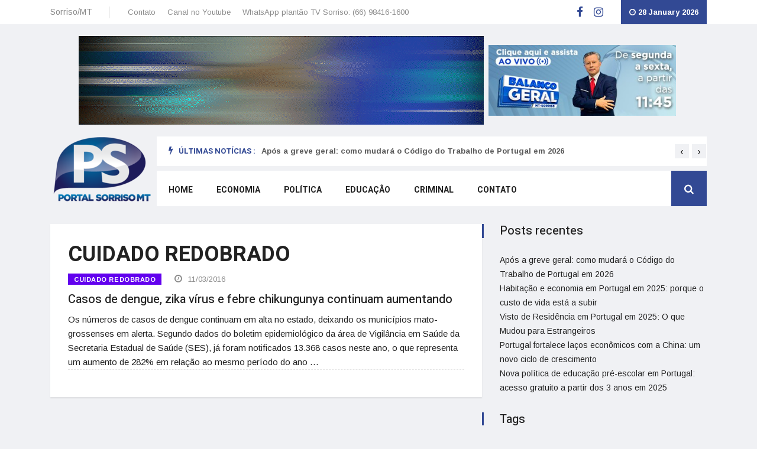

--- FILE ---
content_type: text/html; charset=UTF-8
request_url: https://portalsorrisomt.com/tag/cuidado-redobrado
body_size: 9851
content:
<!DOCTYPE html>
<html lang="pt-BR">
<head>
	<meta charset="UTF-8">
	<meta name="viewport" content="initial-scale=1.0, width=device-width">
	<title>Arquivos CUIDADO REDOBRADO - Portal Sorriso MT</title>
	<meta name='robots' content='index, follow, max-image-preview:large, max-snippet:-1, max-video-preview:-1' />

	<!-- This site is optimized with the Yoast SEO plugin v20.1 - https://yoast.com/wordpress/plugins/seo/ -->
	<link rel="canonical" href="https://portalsorrisomt.com/tag/cuidado-redobrado" />
	<meta property="og:locale" content="pt_BR" />
	<meta property="og:type" content="article" />
	<meta property="og:title" content="Arquivos CUIDADO REDOBRADO - Portal Sorriso MT" />
	<meta property="og:url" content="https://portalsorrisomt.com/tag/cuidado-redobrado" />
	<meta property="og:site_name" content="Portal Sorriso MT" />
	<meta name="twitter:card" content="summary_large_image" />
	<script type="application/ld+json" class="yoast-schema-graph">{"@context":"https://schema.org","@graph":[{"@type":"CollectionPage","@id":"https://portalsorrisomt.com/tag/cuidado-redobrado","url":"https://portalsorrisomt.com/tag/cuidado-redobrado","name":"Arquivos CUIDADO REDOBRADO - Portal Sorriso MT","isPartOf":{"@id":"https://portalsorrisomt.com/#website"},"breadcrumb":{"@id":"https://portalsorrisomt.com/tag/cuidado-redobrado#breadcrumb"},"inLanguage":"pt-BR"},{"@type":"BreadcrumbList","@id":"https://portalsorrisomt.com/tag/cuidado-redobrado#breadcrumb","itemListElement":[{"@type":"ListItem","position":1,"name":"Início","item":"https://portalsorrisomt.com/"},{"@type":"ListItem","position":2,"name":"CUIDADO REDOBRADO"}]},{"@type":"WebSite","@id":"https://portalsorrisomt.com/#website","url":"https://portalsorrisomt.com/","name":"Portal Sorriso MT","description":"","potentialAction":[{"@type":"SearchAction","target":{"@type":"EntryPoint","urlTemplate":"https://portalsorrisomt.com/?s={search_term_string}"},"query-input":"required name=search_term_string"}],"inLanguage":"pt-BR"}]}</script>
	<!-- / Yoast SEO plugin. -->


<link rel="alternate" type="application/rss+xml" title="Feed de tag para Portal Sorriso MT &raquo; CUIDADO REDOBRADO" href="https://portalsorrisomt.com/tag/cuidado-redobrado/feed" />
<style id='wp-img-auto-sizes-contain-inline-css' type='text/css'>
img:is([sizes=auto i],[sizes^="auto," i]){contain-intrinsic-size:3000px 1500px}
/*# sourceURL=wp-img-auto-sizes-contain-inline-css */
</style>
<style id='wp-emoji-styles-inline-css' type='text/css'>

	img.wp-smiley, img.emoji {
		display: inline !important;
		border: none !important;
		box-shadow: none !important;
		height: 1em !important;
		width: 1em !important;
		margin: 0 0.07em !important;
		vertical-align: -0.1em !important;
		background: none !important;
		padding: 0 !important;
	}
/*# sourceURL=wp-emoji-styles-inline-css */
</style>
<style id='wp-block-library-inline-css' type='text/css'>
:root{--wp-block-synced-color:#7a00df;--wp-block-synced-color--rgb:122,0,223;--wp-bound-block-color:var(--wp-block-synced-color);--wp-editor-canvas-background:#ddd;--wp-admin-theme-color:#007cba;--wp-admin-theme-color--rgb:0,124,186;--wp-admin-theme-color-darker-10:#006ba1;--wp-admin-theme-color-darker-10--rgb:0,107,160.5;--wp-admin-theme-color-darker-20:#005a87;--wp-admin-theme-color-darker-20--rgb:0,90,135;--wp-admin-border-width-focus:2px}@media (min-resolution:192dpi){:root{--wp-admin-border-width-focus:1.5px}}.wp-element-button{cursor:pointer}:root .has-very-light-gray-background-color{background-color:#eee}:root .has-very-dark-gray-background-color{background-color:#313131}:root .has-very-light-gray-color{color:#eee}:root .has-very-dark-gray-color{color:#313131}:root .has-vivid-green-cyan-to-vivid-cyan-blue-gradient-background{background:linear-gradient(135deg,#00d084,#0693e3)}:root .has-purple-crush-gradient-background{background:linear-gradient(135deg,#34e2e4,#4721fb 50%,#ab1dfe)}:root .has-hazy-dawn-gradient-background{background:linear-gradient(135deg,#faaca8,#dad0ec)}:root .has-subdued-olive-gradient-background{background:linear-gradient(135deg,#fafae1,#67a671)}:root .has-atomic-cream-gradient-background{background:linear-gradient(135deg,#fdd79a,#004a59)}:root .has-nightshade-gradient-background{background:linear-gradient(135deg,#330968,#31cdcf)}:root .has-midnight-gradient-background{background:linear-gradient(135deg,#020381,#2874fc)}:root{--wp--preset--font-size--normal:16px;--wp--preset--font-size--huge:42px}.has-regular-font-size{font-size:1em}.has-larger-font-size{font-size:2.625em}.has-normal-font-size{font-size:var(--wp--preset--font-size--normal)}.has-huge-font-size{font-size:var(--wp--preset--font-size--huge)}.has-text-align-center{text-align:center}.has-text-align-left{text-align:left}.has-text-align-right{text-align:right}.has-fit-text{white-space:nowrap!important}#end-resizable-editor-section{display:none}.aligncenter{clear:both}.items-justified-left{justify-content:flex-start}.items-justified-center{justify-content:center}.items-justified-right{justify-content:flex-end}.items-justified-space-between{justify-content:space-between}.screen-reader-text{border:0;clip-path:inset(50%);height:1px;margin:-1px;overflow:hidden;padding:0;position:absolute;width:1px;word-wrap:normal!important}.screen-reader-text:focus{background-color:#ddd;clip-path:none;color:#444;display:block;font-size:1em;height:auto;left:5px;line-height:normal;padding:15px 23px 14px;text-decoration:none;top:5px;width:auto;z-index:100000}html :where(.has-border-color){border-style:solid}html :where([style*=border-top-color]){border-top-style:solid}html :where([style*=border-right-color]){border-right-style:solid}html :where([style*=border-bottom-color]){border-bottom-style:solid}html :where([style*=border-left-color]){border-left-style:solid}html :where([style*=border-width]){border-style:solid}html :where([style*=border-top-width]){border-top-style:solid}html :where([style*=border-right-width]){border-right-style:solid}html :where([style*=border-bottom-width]){border-bottom-style:solid}html :where([style*=border-left-width]){border-left-style:solid}html :where(img[class*=wp-image-]){height:auto;max-width:100%}:where(figure){margin:0 0 1em}html :where(.is-position-sticky){--wp-admin--admin-bar--position-offset:var(--wp-admin--admin-bar--height,0px)}@media screen and (max-width:600px){html :where(.is-position-sticky){--wp-admin--admin-bar--position-offset:0px}}

/*# sourceURL=wp-block-library-inline-css */
</style><style id='global-styles-inline-css' type='text/css'>
:root{--wp--preset--aspect-ratio--square: 1;--wp--preset--aspect-ratio--4-3: 4/3;--wp--preset--aspect-ratio--3-4: 3/4;--wp--preset--aspect-ratio--3-2: 3/2;--wp--preset--aspect-ratio--2-3: 2/3;--wp--preset--aspect-ratio--16-9: 16/9;--wp--preset--aspect-ratio--9-16: 9/16;--wp--preset--color--black: #000000;--wp--preset--color--cyan-bluish-gray: #abb8c3;--wp--preset--color--white: #ffffff;--wp--preset--color--pale-pink: #f78da7;--wp--preset--color--vivid-red: #cf2e2e;--wp--preset--color--luminous-vivid-orange: #ff6900;--wp--preset--color--luminous-vivid-amber: #fcb900;--wp--preset--color--light-green-cyan: #7bdcb5;--wp--preset--color--vivid-green-cyan: #00d084;--wp--preset--color--pale-cyan-blue: #8ed1fc;--wp--preset--color--vivid-cyan-blue: #0693e3;--wp--preset--color--vivid-purple: #9b51e0;--wp--preset--gradient--vivid-cyan-blue-to-vivid-purple: linear-gradient(135deg,rgb(6,147,227) 0%,rgb(155,81,224) 100%);--wp--preset--gradient--light-green-cyan-to-vivid-green-cyan: linear-gradient(135deg,rgb(122,220,180) 0%,rgb(0,208,130) 100%);--wp--preset--gradient--luminous-vivid-amber-to-luminous-vivid-orange: linear-gradient(135deg,rgb(252,185,0) 0%,rgb(255,105,0) 100%);--wp--preset--gradient--luminous-vivid-orange-to-vivid-red: linear-gradient(135deg,rgb(255,105,0) 0%,rgb(207,46,46) 100%);--wp--preset--gradient--very-light-gray-to-cyan-bluish-gray: linear-gradient(135deg,rgb(238,238,238) 0%,rgb(169,184,195) 100%);--wp--preset--gradient--cool-to-warm-spectrum: linear-gradient(135deg,rgb(74,234,220) 0%,rgb(151,120,209) 20%,rgb(207,42,186) 40%,rgb(238,44,130) 60%,rgb(251,105,98) 80%,rgb(254,248,76) 100%);--wp--preset--gradient--blush-light-purple: linear-gradient(135deg,rgb(255,206,236) 0%,rgb(152,150,240) 100%);--wp--preset--gradient--blush-bordeaux: linear-gradient(135deg,rgb(254,205,165) 0%,rgb(254,45,45) 50%,rgb(107,0,62) 100%);--wp--preset--gradient--luminous-dusk: linear-gradient(135deg,rgb(255,203,112) 0%,rgb(199,81,192) 50%,rgb(65,88,208) 100%);--wp--preset--gradient--pale-ocean: linear-gradient(135deg,rgb(255,245,203) 0%,rgb(182,227,212) 50%,rgb(51,167,181) 100%);--wp--preset--gradient--electric-grass: linear-gradient(135deg,rgb(202,248,128) 0%,rgb(113,206,126) 100%);--wp--preset--gradient--midnight: linear-gradient(135deg,rgb(2,3,129) 0%,rgb(40,116,252) 100%);--wp--preset--font-size--small: 13px;--wp--preset--font-size--medium: 20px;--wp--preset--font-size--large: 36px;--wp--preset--font-size--x-large: 42px;--wp--preset--spacing--20: 0.44rem;--wp--preset--spacing--30: 0.67rem;--wp--preset--spacing--40: 1rem;--wp--preset--spacing--50: 1.5rem;--wp--preset--spacing--60: 2.25rem;--wp--preset--spacing--70: 3.38rem;--wp--preset--spacing--80: 5.06rem;--wp--preset--shadow--natural: 6px 6px 9px rgba(0, 0, 0, 0.2);--wp--preset--shadow--deep: 12px 12px 50px rgba(0, 0, 0, 0.4);--wp--preset--shadow--sharp: 6px 6px 0px rgba(0, 0, 0, 0.2);--wp--preset--shadow--outlined: 6px 6px 0px -3px rgb(255, 255, 255), 6px 6px rgb(0, 0, 0);--wp--preset--shadow--crisp: 6px 6px 0px rgb(0, 0, 0);}:where(.is-layout-flex){gap: 0.5em;}:where(.is-layout-grid){gap: 0.5em;}body .is-layout-flex{display: flex;}.is-layout-flex{flex-wrap: wrap;align-items: center;}.is-layout-flex > :is(*, div){margin: 0;}body .is-layout-grid{display: grid;}.is-layout-grid > :is(*, div){margin: 0;}:where(.wp-block-columns.is-layout-flex){gap: 2em;}:where(.wp-block-columns.is-layout-grid){gap: 2em;}:where(.wp-block-post-template.is-layout-flex){gap: 1.25em;}:where(.wp-block-post-template.is-layout-grid){gap: 1.25em;}.has-black-color{color: var(--wp--preset--color--black) !important;}.has-cyan-bluish-gray-color{color: var(--wp--preset--color--cyan-bluish-gray) !important;}.has-white-color{color: var(--wp--preset--color--white) !important;}.has-pale-pink-color{color: var(--wp--preset--color--pale-pink) !important;}.has-vivid-red-color{color: var(--wp--preset--color--vivid-red) !important;}.has-luminous-vivid-orange-color{color: var(--wp--preset--color--luminous-vivid-orange) !important;}.has-luminous-vivid-amber-color{color: var(--wp--preset--color--luminous-vivid-amber) !important;}.has-light-green-cyan-color{color: var(--wp--preset--color--light-green-cyan) !important;}.has-vivid-green-cyan-color{color: var(--wp--preset--color--vivid-green-cyan) !important;}.has-pale-cyan-blue-color{color: var(--wp--preset--color--pale-cyan-blue) !important;}.has-vivid-cyan-blue-color{color: var(--wp--preset--color--vivid-cyan-blue) !important;}.has-vivid-purple-color{color: var(--wp--preset--color--vivid-purple) !important;}.has-black-background-color{background-color: var(--wp--preset--color--black) !important;}.has-cyan-bluish-gray-background-color{background-color: var(--wp--preset--color--cyan-bluish-gray) !important;}.has-white-background-color{background-color: var(--wp--preset--color--white) !important;}.has-pale-pink-background-color{background-color: var(--wp--preset--color--pale-pink) !important;}.has-vivid-red-background-color{background-color: var(--wp--preset--color--vivid-red) !important;}.has-luminous-vivid-orange-background-color{background-color: var(--wp--preset--color--luminous-vivid-orange) !important;}.has-luminous-vivid-amber-background-color{background-color: var(--wp--preset--color--luminous-vivid-amber) !important;}.has-light-green-cyan-background-color{background-color: var(--wp--preset--color--light-green-cyan) !important;}.has-vivid-green-cyan-background-color{background-color: var(--wp--preset--color--vivid-green-cyan) !important;}.has-pale-cyan-blue-background-color{background-color: var(--wp--preset--color--pale-cyan-blue) !important;}.has-vivid-cyan-blue-background-color{background-color: var(--wp--preset--color--vivid-cyan-blue) !important;}.has-vivid-purple-background-color{background-color: var(--wp--preset--color--vivid-purple) !important;}.has-black-border-color{border-color: var(--wp--preset--color--black) !important;}.has-cyan-bluish-gray-border-color{border-color: var(--wp--preset--color--cyan-bluish-gray) !important;}.has-white-border-color{border-color: var(--wp--preset--color--white) !important;}.has-pale-pink-border-color{border-color: var(--wp--preset--color--pale-pink) !important;}.has-vivid-red-border-color{border-color: var(--wp--preset--color--vivid-red) !important;}.has-luminous-vivid-orange-border-color{border-color: var(--wp--preset--color--luminous-vivid-orange) !important;}.has-luminous-vivid-amber-border-color{border-color: var(--wp--preset--color--luminous-vivid-amber) !important;}.has-light-green-cyan-border-color{border-color: var(--wp--preset--color--light-green-cyan) !important;}.has-vivid-green-cyan-border-color{border-color: var(--wp--preset--color--vivid-green-cyan) !important;}.has-pale-cyan-blue-border-color{border-color: var(--wp--preset--color--pale-cyan-blue) !important;}.has-vivid-cyan-blue-border-color{border-color: var(--wp--preset--color--vivid-cyan-blue) !important;}.has-vivid-purple-border-color{border-color: var(--wp--preset--color--vivid-purple) !important;}.has-vivid-cyan-blue-to-vivid-purple-gradient-background{background: var(--wp--preset--gradient--vivid-cyan-blue-to-vivid-purple) !important;}.has-light-green-cyan-to-vivid-green-cyan-gradient-background{background: var(--wp--preset--gradient--light-green-cyan-to-vivid-green-cyan) !important;}.has-luminous-vivid-amber-to-luminous-vivid-orange-gradient-background{background: var(--wp--preset--gradient--luminous-vivid-amber-to-luminous-vivid-orange) !important;}.has-luminous-vivid-orange-to-vivid-red-gradient-background{background: var(--wp--preset--gradient--luminous-vivid-orange-to-vivid-red) !important;}.has-very-light-gray-to-cyan-bluish-gray-gradient-background{background: var(--wp--preset--gradient--very-light-gray-to-cyan-bluish-gray) !important;}.has-cool-to-warm-spectrum-gradient-background{background: var(--wp--preset--gradient--cool-to-warm-spectrum) !important;}.has-blush-light-purple-gradient-background{background: var(--wp--preset--gradient--blush-light-purple) !important;}.has-blush-bordeaux-gradient-background{background: var(--wp--preset--gradient--blush-bordeaux) !important;}.has-luminous-dusk-gradient-background{background: var(--wp--preset--gradient--luminous-dusk) !important;}.has-pale-ocean-gradient-background{background: var(--wp--preset--gradient--pale-ocean) !important;}.has-electric-grass-gradient-background{background: var(--wp--preset--gradient--electric-grass) !important;}.has-midnight-gradient-background{background: var(--wp--preset--gradient--midnight) !important;}.has-small-font-size{font-size: var(--wp--preset--font-size--small) !important;}.has-medium-font-size{font-size: var(--wp--preset--font-size--medium) !important;}.has-large-font-size{font-size: var(--wp--preset--font-size--large) !important;}.has-x-large-font-size{font-size: var(--wp--preset--font-size--x-large) !important;}
/*# sourceURL=global-styles-inline-css */
</style>

<style id='classic-theme-styles-inline-css' type='text/css'>
/*! This file is auto-generated */
.wp-block-button__link{color:#fff;background-color:#32373c;border-radius:9999px;box-shadow:none;text-decoration:none;padding:calc(.667em + 2px) calc(1.333em + 2px);font-size:1.125em}.wp-block-file__button{background:#32373c;color:#fff;text-decoration:none}
/*# sourceURL=/wp-includes/css/classic-themes.min.css */
</style>
<link rel='stylesheet' id='portalsorrisomt-css' href='https://portalsorrisomt.com/wp-content/themes/portalsorrisomt/style.css?ver=6.9' type='text/css' media='all' />
<link rel="https://api.w.org/" href="https://portalsorrisomt.com/wp-json/" /><link rel="alternate" title="JSON" type="application/json" href="https://portalsorrisomt.com/wp-json/wp/v2/tags/783" /><link rel="EditURI" type="application/rsd+xml" title="RSD" href="https://portalsorrisomt.com/xmlrpc.php?rsd" />
<meta name="generator" content="WordPress 6.9" />
	<link rel="shortcut icon" href="https://portalsorrisomt.com/wp-content/themes/portalsorrisomt/images/favicon.png" type="image/png">
</head>
<body class="archive tag tag-cuidado-redobrado tag-783 wp-theme-portalsorrisomt body-color">
<section class="top-bar">
	<div class="container">
		<div class="row">
			<div class="col-lg-8 align-self-center md-center-item">
				<div class="ts-temperature">
					<span>Sorriso/MT</span>
				</div>
				<ul class="ts-top-nav">
					<li><a href="/contato">Contato</a></li>
					<li><a target="_blank" href="https://www.youtube.com/channel/UCvgHWgOzZTFIkcRD3z3hLLw">Canal no Youtube</a></li>
					<li><a target="_blank" href="https://wa.me/+5566984161600">WhatsApp plantão TV Sorriso: (66) 98416-1600</a></li>
				</ul>
			</div>
			<div class="col-lg-4 text-right align-self-center">
				<ul class="top-social">
					<li>
						<a target="_blank" href="https://www.facebook.com/portalsorrisoPS">
						<i class="fa fa-facebook fa-lg" style="color: #324994;"></i>
						</a>
					</li>
					<li>
						<a target="_blank" href="https://www.instagram.com/portalsorrisops/">
						<i class="fa fa-instagram fa-lg" style="color: #324994;"></i>
						</a>
					</li>
					<li class="ts-date">
						<i class="fa fa-clock-o mr-1"></i><span id="calendario">28 January 2026</span>
					</li>
				</ul>
			</div>
		</div>
	</div>
</section>
<section class="header-middle">
	<div class="">
		<div class="d-flex justify-content-center align-items-center flex-column flex-md-row">
			<div class="px-3 px-md-1 my-1 my-md-0">
				<a href="#">
				<img class="img-responsive" src="https://portalsorrisomt.com/wp-content/themes/portalsorrisomt/images/231.gif" style="max-width: 100%;"/>
				</a>
			</div>
			<div class="px-1 my-1 my-md-0">
				<a href="#">
				<img class="img-fluid pr-1" src="https://portalsorrisomt.com/wp-content/themes/portalsorrisomt/images/190.jpg" style="max-height: 120px"/>
				</a>
			</div>
		</div>
	</div>
</section>
<header class="header-default">
	<div class="container">
		<div class="row">
			<div class="col-lg-2 pr-0">
				<div class="logo">
					<a href="/">
					<img src="https://portalsorrisomt.com/wp-content/themes/portalsorrisomt/images/logops.png" alt="">
					</a>
				</div>
			</div>
			<div class="col-lg-10 header-nav-item">
				<div class="ts-breaking-news clearfix mb-2">
					<h2 class="breaking-title float-left"><i class="fa fa-bolt"></i> Últimas notícias :</h2>
					<div class="breaking-news-content owl-carousel float-left" id="breaking_slider">
						<div class="breaking-post-content"><p style="font-weight: 600"><a href="https://portalsorrisomt.com/noticia/apos-a-greve-geral-como-mudara-o-codigo-do-trabalho-de-portugal-em-2026">Após a greve geral: como mudará o Código do Trabalho de Portugal em 2026</a></p></div><div class="breaking-post-content"><p style="font-weight: 600"><a href="https://portalsorrisomt.com/noticia/habitacao-e-economia-em-portugal-em-2025-porque-o-custo-de-vida-esta-a-subir">Habitação e economia em Portugal em 2025: porque o custo de vida está a subir</a></p></div><div class="breaking-post-content"><p style="font-weight: 600"><a href="https://portalsorrisomt.com/noticia/visto-de-residencia-em-portugal-em-2025-o-que-mudou-para-estrangeiros">Visto de Residência em Portugal em 2025: O que Mudou para Estrangeiros</a></p></div><div class="breaking-post-content"><p style="font-weight: 600"><a href="https://portalsorrisomt.com/noticia/portugal-fortalece-lacos-economicos-com-a-china-um-novo-ciclo-de-crescimento">Portugal fortalece laços econômicos com a China: um novo ciclo de crescimento</a></p></div><div class="breaking-post-content"><p style="font-weight: 600"><a href="https://portalsorrisomt.com/noticia/nova-politica-de-educacao-pre-escolar-em-portugal-acesso-gratuito-a-partir-dos-3-anos-em-2025">Nova política de educação pré-escolar em Portugal: acesso gratuito a partir dos 3 anos em 2025</a></p></div>					</div>
				</div>
				<nav class="navigation ts-main-menu ts-menu-sticky navigation-landscape">
					<div class="nav-header">
						<a class="nav-brand mobile-logo visible-xs align-middle" href="/">
						<img src="https://portalsorrisomt.com/wp-content/themes/portalsorrisomt/images/logo-mobile.png" alt="" style="padding-top: 10px;">
						</a>
						<div class="nav-toggle"></div>
					</div>
					<div class="nav-menus-wrapper clearfix">
						<ul class="right-menu align-to-right">
							<li class="header-search">
								<div class="nav-search">
									<div class="nav-search-button">
										<i class="fa fa-search"></i>
									</div>
									<form action="/" method="get">
										<span class="nav-search-close-button" tabindex="0">✕</span>
										<div class="nav-search-inner">
											<input type="search" name="s" placeholder="buscar por...">
										</div>
									</form>
								</div>
							</li>
						</ul>
						<ul class="nav-menu">
							<li><a href="/">Home</a></li>
							<li><a href="/tag/economia">Economia</a></li>
							<li><a href="/tag/politica">Política</a></li>
							<li><a href="/tag/educacao">Educação</a></li>
							<li><a href="/tag/criminal">Criminal</a></li>
							<li><a href="/contato">Contato</a></li>
						</ul>
					</div>
				</nav>
			</div>
		</div>
	</div>
</header>
<section class="single-post-wrapper post-layout-3">
	<div class="container">
		<div class="row">
			<div class="col-lg-8">
				<div class="ts-grid-box category-box-item-3">
					<div class="row">
						<div class="col-lg-12">
							<h1>CUIDADO REDOBRADO</h1>
							<article id="post-1585" class="post-list post-1585 post type-post status-publish format-standard hentry category-noticia tag-cuidado-redobrado">
	<div class="row">
		<div class="col-md-12">
			<div class="post-content">
				<ul class="post-meta-info">
					<li class="tag"><a href="https://portalsorrisomt.com/tag/cuidado-redobrado" rel="tag">CUIDADO REDOBRADO</a></li>					<li><i class="fa fa-clock-o"></i> 11/03/2016</li>
				</ul>
				<h2 class="post-title md"><a rel="bookmark" title="Casos de dengue, zika vírus e febre chikungunya continuam aumentando" href="https://portalsorrisomt.com/noticia/casos-de-dengue-zika-virus-e-febre-chikungunya-continuam-aumentando">Casos de dengue, zika vírus e febre chikungunya continuam aumentando</a></h2>
				<p>Os números de casos de dengue continuam em alta no estado, deixando os municípios mato-grossenses em alerta. Segundo dados do boletim epidemiológico da área de Vigilância em Saúde da Secretaria Estadual de Saúde (SES), já foram notificados 13.368 casos neste ano, o que representa um aumento de 282% em relação ao mesmo período do ano &hellip;</p>
			</div>
		</div>
	</div>
</article>
<hr style="margin-top: -1rem;margin-bottom: 1rem;border: 0;border-top: 1px dashed rgba(0,0,0,.1);"/>													</div>
					</div>
				</div>
							</div>
			<div class="col-lg-4">
				<div class="right-sidebar">
					
		<div id="recent-posts-2" class="widget widgets widget_recent_entries">
		<h3 class="widget-title">Posts recentes</h3>
		<ul>
											<li>
					<a href="https://portalsorrisomt.com/noticia/apos-a-greve-geral-como-mudara-o-codigo-do-trabalho-de-portugal-em-2026">Após a greve geral: como mudará o Código do Trabalho de Portugal em 2026</a>
									</li>
											<li>
					<a href="https://portalsorrisomt.com/noticia/habitacao-e-economia-em-portugal-em-2025-porque-o-custo-de-vida-esta-a-subir">Habitação e economia em Portugal em 2025: porque o custo de vida está a subir</a>
									</li>
											<li>
					<a href="https://portalsorrisomt.com/noticia/visto-de-residencia-em-portugal-em-2025-o-que-mudou-para-estrangeiros">Visto de Residência em Portugal em 2025: O que Mudou para Estrangeiros</a>
									</li>
											<li>
					<a href="https://portalsorrisomt.com/noticia/portugal-fortalece-lacos-economicos-com-a-china-um-novo-ciclo-de-crescimento">Portugal fortalece laços econômicos com a China: um novo ciclo de crescimento</a>
									</li>
											<li>
					<a href="https://portalsorrisomt.com/noticia/nova-politica-de-educacao-pre-escolar-em-portugal-acesso-gratuito-a-partir-dos-3-anos-em-2025">Nova política de educação pré-escolar em Portugal: acesso gratuito a partir dos 3 anos em 2025</a>
									</li>
					</ul>

		</div><div id="tag_cloud-2" class="widget widgets widget_tag_cloud"><h3 class="widget-title">Tags</h3><div class="tagcloud"><a href="https://portalsorrisomt.com/tag/absurdo" class="tag-cloud-link tag-link-173 tag-link-position-1" style="font-size: 13.090909090909pt;" aria-label="ABSURDO (87 itens)">ABSURDO</a>
<a href="https://portalsorrisomt.com/tag/acidente" class="tag-cloud-link tag-link-252 tag-link-position-2" style="font-size: 13.727272727273pt;" aria-label="ACIDENTE (99 itens)">ACIDENTE</a>
<a href="https://portalsorrisomt.com/tag/acidente-fatal" class="tag-cloud-link tag-link-137 tag-link-position-3" style="font-size: 13.621212121212pt;" aria-label="ACIDENTE FATAL (97 itens)">ACIDENTE FATAL</a>
<a href="https://portalsorrisomt.com/tag/agricultura" class="tag-cloud-link tag-link-255 tag-link-position-4" style="font-size: 9.5909090909091pt;" aria-label="AGRICULTURA (40 itens)">AGRICULTURA</a>
<a href="https://portalsorrisomt.com/tag/alerta" class="tag-cloud-link tag-link-283 tag-link-position-5" style="font-size: 8.3181818181818pt;" aria-label="ALERTA (30 itens)">ALERTA</a>
<a href="https://portalsorrisomt.com/tag/atualizada" class="tag-cloud-link tag-link-223 tag-link-position-6" style="font-size: 11.924242424242pt;" aria-label="ATUALIZADA (66 itens)">ATUALIZADA</a>
<a href="https://portalsorrisomt.com/tag/br-163" class="tag-cloud-link tag-link-306 tag-link-position-7" style="font-size: 9.9090909090909pt;" aria-label="BR-163 (43 itens)">BR-163</a>
<a href="https://portalsorrisomt.com/tag/brasil" class="tag-cloud-link tag-link-100 tag-link-position-8" style="font-size: 15.636363636364pt;" aria-label="BRASIL (150 itens)">BRASIL</a>
<a href="https://portalsorrisomt.com/tag/celebridades" class="tag-cloud-link tag-link-103 tag-link-position-9" style="font-size: 10.651515151515pt;" aria-label="CELEBRIDADES (50 itens)">CELEBRIDADES</a>
<a href="https://portalsorrisomt.com/tag/colisao-fatal" class="tag-cloud-link tag-link-4 tag-link-position-10" style="font-size: 8.530303030303pt;" aria-label="COLISÃO FATAL (31 itens)">COLISÃO FATAL</a>
<a href="https://portalsorrisomt.com/tag/covid-19" class="tag-cloud-link tag-link-73 tag-link-position-11" style="font-size: 8pt;" aria-label="COVID-19 (28 itens)">COVID-19</a>
<a href="https://portalsorrisomt.com/tag/criminal" class="tag-cloud-link tag-link-176 tag-link-position-12" style="font-size: 12.136363636364pt;" aria-label="CRIMINAL (70 itens)">CRIMINAL</a>
<a href="https://portalsorrisomt.com/tag/criminalidade" class="tag-cloud-link tag-link-192 tag-link-position-13" style="font-size: 14.893939393939pt;" aria-label="CRIMINALIDADE (127 itens)">CRIMINALIDADE</a>
<a href="https://portalsorrisomt.com/tag/cuiaba" class="tag-cloud-link tag-link-124 tag-link-position-14" style="font-size: 16.060606060606pt;" aria-label="CUIABÁ (166 itens)">CUIABÁ</a>
<a href="https://portalsorrisomt.com/tag/economia" class="tag-cloud-link tag-link-11 tag-link-position-15" style="font-size: 17.121212121212pt;" aria-label="ECONOMIA (206 itens)">ECONOMIA</a>
<a href="https://portalsorrisomt.com/tag/educacao" class="tag-cloud-link tag-link-110 tag-link-position-16" style="font-size: 14.045454545455pt;" aria-label="EDUCAÇÃO (105 itens)">EDUCAÇÃO</a>
<a href="https://portalsorrisomt.com/tag/em-mato-grosso" class="tag-cloud-link tag-link-31 tag-link-position-17" style="font-size: 8.3181818181818pt;" aria-label="EM MATO GROSSO (30 itens)">EM MATO GROSSO</a>
<a href="https://portalsorrisomt.com/tag/esporte" class="tag-cloud-link tag-link-23 tag-link-position-18" style="font-size: 12.030303030303pt;" aria-label="ESPORTE (68 itens)">ESPORTE</a>
<a href="https://portalsorrisomt.com/tag/famosos" class="tag-cloud-link tag-link-12 tag-link-position-19" style="font-size: 19.666666666667pt;" aria-label="FAMOSOS (366 itens)">FAMOSOS</a>
<a href="https://portalsorrisomt.com/tag/geral" class="tag-cloud-link tag-link-9 tag-link-position-20" style="font-size: 14.045454545455pt;" aria-label="GERAL (105 itens)">GERAL</a>
<a href="https://portalsorrisomt.com/tag/homicidio" class="tag-cloud-link tag-link-93 tag-link-position-21" style="font-size: 11.712121212121pt;" aria-label="HOMICÍDIO (63 itens)">HOMICÍDIO</a>
<a href="https://portalsorrisomt.com/tag/investigacao" class="tag-cloud-link tag-link-89 tag-link-position-22" style="font-size: 8.8484848484848pt;" aria-label="INVESTIGAÇÃO (34 itens)">INVESTIGAÇÃO</a>
<a href="https://portalsorrisomt.com/tag/judiciario" class="tag-cloud-link tag-link-227 tag-link-position-23" style="font-size: 9.4848484848485pt;" aria-label="JUDICIÁRIO (39 itens)">JUDICIÁRIO</a>
<a href="https://portalsorrisomt.com/tag/justica" class="tag-cloud-link tag-link-172 tag-link-position-24" style="font-size: 8.6363636363636pt;" aria-label="JUSTIÇA (32 itens)">JUSTIÇA</a>
<a href="https://portalsorrisomt.com/tag/levantamento" class="tag-cloud-link tag-link-14 tag-link-position-25" style="font-size: 8.7424242424242pt;" aria-label="LEVANTAMENTO (33 itens)">LEVANTAMENTO</a>
<a href="https://portalsorrisomt.com/tag/mato-grosso" class="tag-cloud-link tag-link-30 tag-link-position-26" style="font-size: 17.227272727273pt;" aria-label="MATO GROSSO (214 itens)">MATO GROSSO</a>
<a href="https://portalsorrisomt.com/tag/oportunidade" class="tag-cloud-link tag-link-116 tag-link-position-27" style="font-size: 10.439393939394pt;" aria-label="OPORTUNIDADE (48 itens)">OPORTUNIDADE</a>
<a href="https://portalsorrisomt.com/tag/policia" class="tag-cloud-link tag-link-21 tag-link-position-28" style="font-size: 22pt;" aria-label="POLÍCIA (596 itens)">POLÍCIA</a>
<a href="https://portalsorrisomt.com/tag/policia-investiga" class="tag-cloud-link tag-link-162 tag-link-position-29" style="font-size: 14.045454545455pt;" aria-label="POLÍCIA INVESTIGA (105 itens)">POLÍCIA INVESTIGA</a>
<a href="https://portalsorrisomt.com/tag/politica" class="tag-cloud-link tag-link-37 tag-link-position-30" style="font-size: 19.242424242424pt;" aria-label="POLÍTICA (331 itens)">POLÍTICA</a>
<a href="https://portalsorrisomt.com/tag/rondonopolis" class="tag-cloud-link tag-link-189 tag-link-position-31" style="font-size: 13.30303030303pt;" aria-label="RONDONÓPOLIS (90 itens)">RONDONÓPOLIS</a>
<a href="https://portalsorrisomt.com/tag/saude" class="tag-cloud-link tag-link-281 tag-link-position-32" style="font-size: 14.787878787879pt;" aria-label="SAÚDE (126 itens)">SAÚDE</a>
<a href="https://portalsorrisomt.com/tag/se-deu-mal" class="tag-cloud-link tag-link-345 tag-link-position-33" style="font-size: 9.5909090909091pt;" aria-label="SE DEU MAL (40 itens)">SE DEU MAL</a>
<a href="https://portalsorrisomt.com/tag/sinop" class="tag-cloud-link tag-link-433 tag-link-position-34" style="font-size: 10.757575757576pt;" aria-label="SINOP (51 itens)">SINOP</a>
<a href="https://portalsorrisomt.com/tag/sorriso" class="tag-cloud-link tag-link-59 tag-link-position-35" style="font-size: 18.287878787879pt;" aria-label="SORRISO (267 itens)">SORRISO</a>
<a href="https://portalsorrisomt.com/tag/tangara-da-serra" class="tag-cloud-link tag-link-151 tag-link-position-36" style="font-size: 8.6363636363636pt;" aria-label="TANGARÁ DA SERRA (32 itens)">TANGARÁ DA SERRA</a>
<a href="https://portalsorrisomt.com/tag/televisao" class="tag-cloud-link tag-link-361 tag-link-position-37" style="font-size: 10.863636363636pt;" aria-label="TELEVISÃO (53 itens)">TELEVISÃO</a>
<a href="https://portalsorrisomt.com/tag/tentativa-de-homicidio" class="tag-cloud-link tag-link-46 tag-link-position-38" style="font-size: 8.8484848484848pt;" aria-label="TENTATIVA DE HOMICÍDIO (34 itens)">TENTATIVA DE HOMICÍDIO</a>
<a href="https://portalsorrisomt.com/tag/tragedia" class="tag-cloud-link tag-link-132 tag-link-position-39" style="font-size: 12.030303030303pt;" aria-label="TRAGÉDIA (68 itens)">TRAGÉDIA</a>
<a href="https://portalsorrisomt.com/tag/tragico" class="tag-cloud-link tag-link-88 tag-link-position-40" style="font-size: 8.6363636363636pt;" aria-label="TRÁGICO (32 itens)">TRÁGICO</a>
<a href="https://portalsorrisomt.com/tag/transito" class="tag-cloud-link tag-link-142 tag-link-position-41" style="font-size: 17.863636363636pt;" aria-label="TRÂNSITO (245 itens)">TRÂNSITO</a>
<a href="https://portalsorrisomt.com/tag/veja-o-video" class="tag-cloud-link tag-link-305 tag-link-position-42" style="font-size: 8.2121212121212pt;" aria-label="VEJA O VÍDEO (29 itens)">VEJA O VÍDEO</a>
<a href="https://portalsorrisomt.com/tag/violencia" class="tag-cloud-link tag-link-174 tag-link-position-43" style="font-size: 10.757575757576pt;" aria-label="VIOLÊNCIA (52 itens)">VIOLÊNCIA</a>
<a href="https://portalsorrisomt.com/tag/violencia-sem-fim" class="tag-cloud-link tag-link-226 tag-link-position-44" style="font-size: 8.530303030303pt;" aria-label="VIOLÊNCIA SEM FIM (31 itens)">VIOLÊNCIA SEM FIM</a>
<a href="https://portalsorrisomt.com/tag/varzea-grande" class="tag-cloud-link tag-link-204 tag-link-position-45" style="font-size: 13.621212121212pt;" aria-label="VÁRZEA GRANDE (97 itens)">VÁRZEA GRANDE</a></div>
</div>					<h3>Os nossos parceiros:</h3>
            <a href="https://tech-in-media.ru/">1win</a><br>
	                  <a href="https://deafsport.ru/" title="1xbet espelhado"><img title="1xbet espelhado" width="150" src="https://portalsorrisomt.com/wp-content/uploads/2023/05/1xbet1.jpg" alt="1xbet espelhado"></a><br><br>
				</div>
			</div>
		</div>
	</div>
</section>

<section class="ts-footer-social-list">
	<div class="container">
		<div class="row">
			<div class="col-lg-4">
				<div class="footer-logo">
					<a href="#">
					<img src="https://portalsorrisomt.com/wp-content/themes/portalsorrisomt/images/logops.png" alt="">
					</a>
				</div>
			</div>
			<div class="col-lg-8 align-self-center">
				<ul class="footer-social">
					<li class="ts-facebook">
						<a target="_blank" href="https://www.facebook.com/portalsorrisoPS">
						<i class="fa fa-facebook"></i>
						<span>Facebook</span>
						</a>
					</li>
					<li class="ts-facebook">
						<a target="_blank" href="https://www.instagram.com/portalsorrisops/">
						<i class="fa fa-instagram"></i>
						<span>Instagram</span>
						</a>
					</li>
				</ul>
			</div>
		</div>
	</div>
</section>
<footer class="ts-footer">
	<div class="container">
		<div class="row">
			<div class="col-lg-12">
				<div class="footer-menu text-center">
					<ul>
						<li><a href="/">Home</a></li>
						<li><a href="/tag/economia">Economia</a></li>
						<li><a href="/tag/politica">Política</a></li>
						<li><a href="/tag/educacao">Educação</a></li>
						<li><a href="/tag/criminal">Criminal</a></li>
						<li><a href="/contato">Contato</a></li>
					</ul>
				</div>
				<div class="copyright-text text-center">
					<p>&copy; 2026, TROPICAL COMUNICACAO LTDA. Todos os Direitos Reservados</p>
				</div>
			</div>
		</div>
	</div>
</footer>
<script type="text/javascript" src="https://portalsorrisomt.com/wp-content/themes/portalsorrisomt/js/jquery.min.js"></script>
<script type="text/javascript" src="https://portalsorrisomt.com/wp-content/themes/portalsorrisomt/js/popper.min.js"></script>
<script type="text/javascript" src="https://portalsorrisomt.com/wp-content/themes/portalsorrisomt/js/bootstrap.min.js"></script>
<script type="text/javascript" src="https://portalsorrisomt.com/wp-content/themes/portalsorrisomt/js/owl-carousel.2.3.0.min.js"></script>
<script type="text/javascript" src="https://portalsorrisomt.com/wp-content/themes/portalsorrisomt/js/navigation.js"></script>
<script type="text/javascript" src="https://portalsorrisomt.com/wp-content/themes/portalsorrisomt/js/main.js"></script>
<script type="speculationrules">
{"prefetch":[{"source":"document","where":{"and":[{"href_matches":"/*"},{"not":{"href_matches":["/wp-*.php","/wp-admin/*","/wp-content/uploads/*","/wp-content/*","/wp-content/plugins/*","/wp-content/themes/portalsorrisomt/*","/*\\?(.+)"]}},{"not":{"selector_matches":"a[rel~=\"nofollow\"]"}},{"not":{"selector_matches":".no-prefetch, .no-prefetch a"}}]},"eagerness":"conservative"}]}
</script>
<script id="wp-emoji-settings" type="application/json">
{"baseUrl":"https://s.w.org/images/core/emoji/17.0.2/72x72/","ext":".png","svgUrl":"https://s.w.org/images/core/emoji/17.0.2/svg/","svgExt":".svg","source":{"concatemoji":"https://portalsorrisomt.com/wp-includes/js/wp-emoji-release.min.js?ver=6.9"}}
</script>
<script type="module">
/* <![CDATA[ */
/*! This file is auto-generated */
const a=JSON.parse(document.getElementById("wp-emoji-settings").textContent),o=(window._wpemojiSettings=a,"wpEmojiSettingsSupports"),s=["flag","emoji"];function i(e){try{var t={supportTests:e,timestamp:(new Date).valueOf()};sessionStorage.setItem(o,JSON.stringify(t))}catch(e){}}function c(e,t,n){e.clearRect(0,0,e.canvas.width,e.canvas.height),e.fillText(t,0,0);t=new Uint32Array(e.getImageData(0,0,e.canvas.width,e.canvas.height).data);e.clearRect(0,0,e.canvas.width,e.canvas.height),e.fillText(n,0,0);const a=new Uint32Array(e.getImageData(0,0,e.canvas.width,e.canvas.height).data);return t.every((e,t)=>e===a[t])}function p(e,t){e.clearRect(0,0,e.canvas.width,e.canvas.height),e.fillText(t,0,0);var n=e.getImageData(16,16,1,1);for(let e=0;e<n.data.length;e++)if(0!==n.data[e])return!1;return!0}function u(e,t,n,a){switch(t){case"flag":return n(e,"\ud83c\udff3\ufe0f\u200d\u26a7\ufe0f","\ud83c\udff3\ufe0f\u200b\u26a7\ufe0f")?!1:!n(e,"\ud83c\udde8\ud83c\uddf6","\ud83c\udde8\u200b\ud83c\uddf6")&&!n(e,"\ud83c\udff4\udb40\udc67\udb40\udc62\udb40\udc65\udb40\udc6e\udb40\udc67\udb40\udc7f","\ud83c\udff4\u200b\udb40\udc67\u200b\udb40\udc62\u200b\udb40\udc65\u200b\udb40\udc6e\u200b\udb40\udc67\u200b\udb40\udc7f");case"emoji":return!a(e,"\ud83e\u1fac8")}return!1}function f(e,t,n,a){let r;const o=(r="undefined"!=typeof WorkerGlobalScope&&self instanceof WorkerGlobalScope?new OffscreenCanvas(300,150):document.createElement("canvas")).getContext("2d",{willReadFrequently:!0}),s=(o.textBaseline="top",o.font="600 32px Arial",{});return e.forEach(e=>{s[e]=t(o,e,n,a)}),s}function r(e){var t=document.createElement("script");t.src=e,t.defer=!0,document.head.appendChild(t)}a.supports={everything:!0,everythingExceptFlag:!0},new Promise(t=>{let n=function(){try{var e=JSON.parse(sessionStorage.getItem(o));if("object"==typeof e&&"number"==typeof e.timestamp&&(new Date).valueOf()<e.timestamp+604800&&"object"==typeof e.supportTests)return e.supportTests}catch(e){}return null}();if(!n){if("undefined"!=typeof Worker&&"undefined"!=typeof OffscreenCanvas&&"undefined"!=typeof URL&&URL.createObjectURL&&"undefined"!=typeof Blob)try{var e="postMessage("+f.toString()+"("+[JSON.stringify(s),u.toString(),c.toString(),p.toString()].join(",")+"));",a=new Blob([e],{type:"text/javascript"});const r=new Worker(URL.createObjectURL(a),{name:"wpTestEmojiSupports"});return void(r.onmessage=e=>{i(n=e.data),r.terminate(),t(n)})}catch(e){}i(n=f(s,u,c,p))}t(n)}).then(e=>{for(const n in e)a.supports[n]=e[n],a.supports.everything=a.supports.everything&&a.supports[n],"flag"!==n&&(a.supports.everythingExceptFlag=a.supports.everythingExceptFlag&&a.supports[n]);var t;a.supports.everythingExceptFlag=a.supports.everythingExceptFlag&&!a.supports.flag,a.supports.everything||((t=a.source||{}).concatemoji?r(t.concatemoji):t.wpemoji&&t.twemoji&&(r(t.twemoji),r(t.wpemoji)))});
//# sourceURL=https://portalsorrisomt.com/wp-includes/js/wp-emoji-loader.min.js
/* ]]> */
</script>
</body>
</html>

--- FILE ---
content_type: application/javascript
request_url: https://portalsorrisomt.com/wp-content/themes/portalsorrisomt/js/main.js
body_size: 862
content:


/*
	Template Name: Vinazine
	Author: Themewinter
	Author URI: https://themeforest.net/user/tripples
	Description: vinazine
   Version: 1.0

   ================================
   table of content
   =================================
   1.   dropdown menu
   2.   breking news slider
   3.   featured post slider
   4.   Most populer slider
   5.   Gallery popup
   6.   video popup
   7.   video slider

*/

$(window).on('load', function() {

    /**-------------------------------------------------
     *Fixed HEader
     *----------------------------------------------------**/
       $(window).on('scroll', function () {

            /**Fixed header**/
            if ($(window).scrollTop() > 250) {
               $('.ts-menu-sticky').addClass('sticky fade_down_effect');
            } else {
               $('.ts-menu-sticky').removeClass('sticky fade_down_effect');
            }
      });

     /* ----------------------------------------------------------- */
	/*  index search
    /* ----------------------------------------------------------- */

    if ($(".header-search").length > 0) {
        var todg = true;
        $(".header-search >a").on("click", function (e) {
            e.preventDefault();
            if (todg) {
                $(".header-search-form").fadeIn("slow");
                todg = false;
            } else {
                $(".header-search-form").fadeOut("slow");
                todg = true;
            }
        });

        $(document).on('mouseup', function (e) {
            var container = $(".header-search");

            if (!container.is(e.target) && container.has(e.target).length === 0) {
                $(".header-search-form").fadeOut("slow");
                todg = true;
            }

        });
    }


    /*======================== 
         navigation 
    ==========================*/
    if ($('.ts-main-menu').length > 0) {
        $(".ts-main-menu").navigation({
            effect: "fade",
            mobileBreakpoint: 992,
        });
    }


    /* ----------------------------------------------------------- */
	/*  breking news slider
	/* ----------------------------------------------------------- */
	
    if ($('#breaking_slider').length > 0) {
        $('#breaking_slider').owlCarousel({
            items: 1,
            loop: true,
            dots: false,
            nav: true,
            animateOut: 'slideOutDown',
            animateIn: 'flipInX',
            autoplayTimeout: 5000,
            autoplay: true,
            autoplayHoverPause: true,
            mouseDrag: false,
            touchDrag:false,
        })
    }

});
